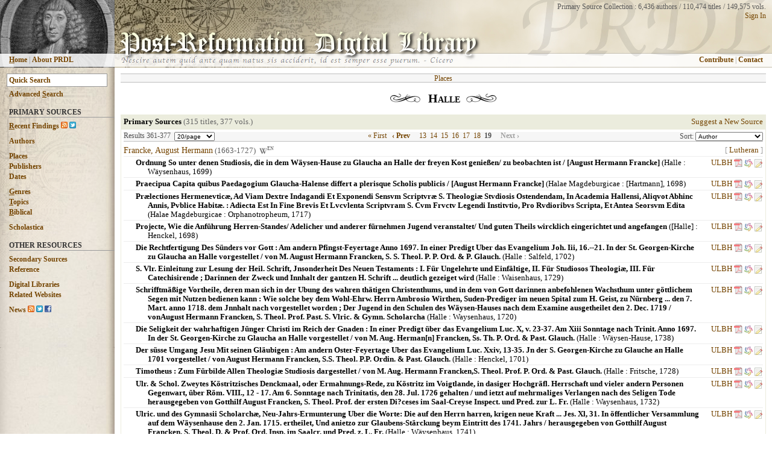

--- FILE ---
content_type: text/html; charset=UTF-8
request_url: https://prdl.org/pub_place.php?s=360&limit=20&place=Halle&sort=
body_size: 7568
content:
<!DOCTYPE html PUBLIC "-//W3C//DTD HTML 4.01//EN" "http://www.w3.org/TR/html4/strict.dtd">
<html><head>
  <link rel="stylesheet" type="text/css" href="prdl_style.css" />
  <link rel="alternate" type="application/rss+xml" href="http://www.prdl.org/rss/rss_recent_findings.php" title="PRDL Recent Findings">
  <meta http-equiv="Content-Type" content="text/html; charset=UTF-8" />
  <meta name="googlebot" content="noindex" />
  <title>PRDL | 
Places / Halle  </title>
<script type="text/javascript">

var _gaq = _gaq || [];
_gaq.push(['_setAccount', 'UA-27517808-1']);
_gaq.push(['_trackPageview']);

(function() {
    var ga = document.createElement('script'); ga.type = 'text/javascript'; ga.async = true;
    ga.src = ('https:' == document.location.protocol ? 'https://ssl' : 'http://www') + '.google-analytics.com/ga.js';
    var s = document.getElementsByTagName('script')[0]; s.parentNode.insertBefore(ga, s);
})();


function toggleCopy(showHideDiv, switchTextDiv) {
	var ele = document.getElementById(showHideDiv);
	var text = document.getElementById(switchTextDiv);
	if(ele.style.display == "block") {
    	ele.style.display = "none";
		text.innerHTML = "more &raquo;";
  	}
	else {
		ele.style.display = "block";
		text.innerHTML = "";
	}
} 

function hideDiv(d) { document.getElementById(d).style.display = "none"; }
function displayDiv(d) { document.getElementById(d).style.display = "block"; }
</script>
<script type="text/javascript" src="http://www.google.com/jsapi"></script>
<script type="text/javascript" src="js/script.js"></script>
</head><body>

<table style="text-align: left; width: 100%; height: 100%; position: relative;" border="0" cellpadding="0" cellspacing="0">
  <tr><td colspan="2">
  <table style="width: 100%;height:100%;" border="0" cellpadding="0" cellspacing="0">
  <tr>
  <td style="width: 190px; background-image: url(http://www.prdl.org/images/top_left/21.jpg);">
	  <table style="width: 190px;" border="0" cellpadding="0" cellspacing="0">
		<tr>
		<td style="height:88px;">
		<div  onmouseover="displayDiv('top_left_name')" onmouseout="hideDiv('top_left_name')" style="width:190px;height:88px;"></div>
		<div id="top_left_name" style="display:none; position: absolute; top: 0px; left: 0px;width:169px; padding: 2px 5px 2px 15px;text-align:left;font-size:10px;border-bottom: 1px solid #656565;border-right: 1px solid #656565;" class="opaque85b"><b>Claude Pajon</b> (&#8224;1685)</div>
		</td>
		</tr>
		<tr>
		<td style="height: 1px;" class="opaque15"></td>
		</tr>
		<tr>
		<td style="height:22px;" id="side_nav" class="opaque85b">
			<table style="width: 100%; margin-left:15px; vertical-align:middle;text-align: middle;" border="0" cellpadding="0" cellspacing="0"><tr>
			<td style="text-align: left; color: #8F8F8F;">
			<a href="http://www.prdl.org/index.php" accesskey="h"><b><span style="text-decoration: underline;">H</span>ome</b></a> | <a href="http://www.prdl.org/about.php"><b>About PRDL</b></a>
			</td>
			</tr>
			</table>
		</td>
		</tr>
		<tr>
		<td style="height: 1px;" class="opaque15"></td>
		</tr>
	  </table>
  </td>
  <td style="width: 100%; background-image: url(http://www.prdl.org/images/title_bg2.jpg);">
	  <table style="width: 100%;" border="0" cellpadding="0" cellspacing="0">
		<tr>
		<td style="height:88px; vertical-align: top; text-align: left;">
		  <div style="position: absolute; top: 4px; right: 10px;z-index:6;text-align:right;font-size:12px;font-family:Georgia,serif;color:#585858;">Primary Source Collection : 
		  6,436 authors / 
		  110,474 titles / 
		  149,575 vols.<br />
		  <a href="http://www.prdl.org/login/main.php">Sign In</a>		  </div>
		  <div style="position: absolute; top: 50px; left: 197px;z-index:1;"><a href="http://www.prdl.org/index.php"><img src="http://www.prdl.org/images/main_title.png" border=0></a></div>
		  <div style="position: absolute; top: -5px; right: 0px;z-index:3;"><a href="http://www.prdl.org/index.php"><img src="http://www.prdl.org/images/prdl_background.png" border=0 class="opaque08"></a></div>
		  <div style="position: absolute; top: 91px; left: 200px;z-index:2;font-family:cursive;font-size:13px;"><img src="http://www.prdl.org/images/cicero_citation_extended.png" border=0></div>
		</td>
		</tr>
		  <tr>
		<td style="height: 1px;" class="opaque15"></td>
		</tr>
		<tr>
		<td style="height:22px;" class="opaque85b">
		<table style="width: 100%; margin-right:10px; vertical-align:middle;" border="0" cellpadding="0" cellspacing="0"><tr>
		<td style="text-align: right; color: #8F8F8F;">
		  <div id="suggestions" style="z-index:1;"></div>
		  <div id="side_nav" style="position:relative;z-index:4;margin-right:15px;"><a href="http://www.prdl.org/contribute.php"><b>Contribute</b></a> | <a href="http://www.prdl.org/contact.php"><b>Contact</b></a></div>
		  </td>
		</tr>
		</table>
  </td>
  </tr>
  <tr>
		<td style="height: 1px;" class="opaque15"></td>
		</tr>
  </table>
   
</td></tr>

    <tr>
      <td style="vertical-align: top; width: 190px; background-image: url(http://www.prdl.org/images/left_nav_bg.jpg);"">
      <table style="text-align: left; width: 100%;background-repeat:no-repeat;" border="0" cellpadding="0" cellspacing="0"  background="http://www.prdl.org/images/left_nav_transparent.png" border=0>
      <tbody><tr><td id="side_nav">
      <div style="padding: 10px 0px 0px 0px;font-size:12px;font-weight:bold;"><form name="form" action="http://www.prdl.org/search.php" method="get"><input name="q" id="navbar_search" autocomplete="off" type="text" value="Quick Search" onfocus="this.value=''" onkeyup="lookup(this.value);" /></form></div>
	  <div style="padding: 5px 0px 0px 15px;font-size:12px;font-weight:bold;"><a href="http://www.prdl.org/adv_search.php" id="side_nav" accesskey="s"><b>Advanced <span style="text-decoration: underline;">S</span>earch</b></a></div>
	  
      <div style="margin: 15px 0px 0px 15px;border-bottom: 1px solid #9A9A9A;color:#333333;font-size:12px;font-weight:bold;text-transform:uppercase;">Primary Sources</div>
	  <div style="padding: 7px 0px 0px 15px;font-size:12px;font-weight:bold;"><a href="http://www.prdl.org/recent_findings.php" accesskey="r"><span style="text-decoration: underline;">R</span>ecent Findings</a> 
	  <a href="http://www.prdl.org/rss/rss_recent_findings.php" title="View RSS Feed"><img src="http://www.prdl.org/images/rss_icon.png" height=11 width=11 border=0></a>
	  <a href="http://www.twitter.com/PRDLfindings" title="Follow Recent Findings on Twitter"><img src="http://twitter-badges.s3.amazonaws.com/t_mini-a.png" height=11 width=11 border=0 alt="Follow Recent Findings on Twitter" /></a></div>
	  <div style="padding: 10px 0px 0px 15px;font-size:12px;font-weight:bold;"><a href="http://www.prdl.org/authors.php">Authors</a></div>
	  <div style="padding: 10px 0px 0px 15px;font-size:12px;font-weight:bold;"><a href="http://www.prdl.org/pub_place.php">Places</a></div>
	  <div style="padding: 2px 0px 0px 15px;font-size:12px;font-weight:bold;"><a href="http://www.prdl.org/pub_name.php">Publishers</a></div>
	  <div style="padding: 2px 0px 0px 15px;font-size:12px;font-weight:bold;"><a href="http://www.prdl.org/dates.php">Dates</a></div>
	  <div style="padding: 10px 0px 0px 15px;font-size:12px;font-weight:bold;"><a href="http://www.prdl.org/genres.php" accesskey="g"><span style="text-decoration: underline;">G</span>enres</a></div>
	  <div style="padding: 2px 0px 0px 15px;font-size:12px;font-weight:bold;"><a href="http://www.prdl.org/topics.php" accesskey="t"><span style="text-decoration: underline;">T</span>opics</a></div>
	  <div style="padding: 2px 0px 0px 15px;font-size:12px;font-weight:bold;"><a href="http://www.prdl.org/biblical.php" accesskey="b"><span style="text-decoration: underline;">B</span>iblical</a></div>
      
      <div style="padding: 10px 0px 0px 15px;font-size:12px;font-weight:bold;"><a href="http://www.prdl.org/schools.php">Scholastica</a></div>
      
      <div style="margin: 15px 0px 0px 15px;border-bottom: 1px solid #9A9A9A;color:#333333;font-size:12px;font-weight:bold;text-transform:uppercase;">Other Resources</div>
	  <div style="padding: 7px 0px 0px 15px;font-size:12px;font-weight:bold;"><a href="http://www.prdl.org/secondary.php">Secondary Sources</a></div>
	  <div style="padding: 2px 0px 0px 15px;font-size:12px;font-weight:bold;"><a href="http://www.prdl.org/reference.php">Reference</a></div>
	  <div style="padding: 10px 0px 0px 15px;font-size:12px;font-weight:bold;"><a href="http://www.prdl.org/digital_libraries.php">Digital Libraries</a></div>
	  <div style="padding: 2px 0px 0px 15px;font-size:12px;font-weight:bold;"><a href="http://www.prdl.org/related_websites.php">Related Websites</a></div>
	  <div style="padding: 10px 0px 0px 15px;font-size:12px;font-weight:bold;white-space:nowrap;"><a href="http://www.prdl.org/news.php">News</a> <a href="http://www.prdl.org/rss/rss_news.php" title="View RSS Feed"><img src="http://www.prdl.org/images/rss_icon.png" height=11 width=11 border=0></a>
	  <a href="http://www.twitter.com/PostRefDL" title="Follow PRDL News on Twitter"><img src="http://twitter-badges.s3.amazonaws.com/t_mini-a.png" height=11 width=11 border=0 alt="Follow PostRefDL on Twitter"/></a>
	  <a href="http://www.facebook.com/prdl.org" title="Follow PRDL on Facebook"><img src="http://www.prdl.org/images/facebook.png" height=11 width=11 border=0></a></div>
	  <div style="padding: 10px 5px 0px 15px;">
	  <iframe src="//www.facebook.com/plugins/like.php?href=http%3A%2F%2Fwww.facebook.com%2Fprdl.org&amp;send=false&amp;layout=button_count&amp;width=80&amp;show_faces=true&amp;action=like&amp;colorscheme=light&amp;font=arial&amp;height=21" scrolling="no" frameborder="0" style="border:none; overflow:hidden; width:160px; height:20px;" allowTransparency="true"></iframe>
	  </div>

</p>
</div>
<br><br><br>
</td></tr></tbody></table>
</td>
      
      <td style="vertical-align: top;">
      <table style="text-align: left; width: 100%;" border="0" cellpadding="10" cellspacing="0">
      <tbody><tr><td>

<div id="topnavbar">
	<div class="left">
		&nbsp;</div>	
		
	<div class="right">&nbsp;
		</div>
	
	<div class="center">
	<a href="pub_place.php">Places</a>	</div>
</div>


<div style="text-align:center;padding-left:20px;padding-right:20px;padding-top:5px;padding-bottom:5px;">
<img src=images/widget1l.gif style="padding-right:10px;">
<span id="header_text"><strong>Halle</strong></span><img src=images/widget1r.gif style="padding-left:10px;">
</div>



<div style="padding-top:10px;"></div>

<table border=0 cellpadding=4 cellspacing=1 width=100% class="table_bg"><tr valign="top" class="table_bg"><td width=30% style="vertical-align:middle;"><strong>Primary Sources</strong> <span style="color:#656565;">(315 titles, 377 vols.)</span> </td><td style="vertical-align:middle;white-space:nowrap;text-align:right;"><a href="http://www.prdl.org/user_add.php">Suggest a New Source</a></td></tr><tr valign="top" style="background-color:#FFFFFF;"><td colspan=2><table id="display_table" cellspacing=0><tr><td colspan=4 style="text-align:center;vertical-align: top; padding: 0px 0px 0px 0px; color:#505050; font-size:.9em; background-color:#F6F6F6; border-bottom: 1px solid #BEBEBE;"><div style="width:250px;float:left;text-align:left;white-space:nowrap;"><div style="float:left;"></div><div style="float:left;">Results 361-377
</div><div><form id="resultLimitForm" action="/pub_place.php" method="get" style="margin: 0px; padding: 0px;"><input name="place" value="Halle" type="hidden"><input name="s" value="0" type="hidden"><label for="sort">&nbsp;&nbsp;</label><select name="limit" id="limit" style="font-size:10px;" onchange="this.form.submit();"><option value="10">10/page</option><option value="20" selected>20/page</option><option value="50">50/page</option><option value="100">100/page</option><option value="500">500/page</option></select></form></div></div><div style="width:250px;float:right;text-align:right;"><div><form id="sortForm" action="/pub_place.php?place=Halle" method="get" style="margin: 0px; padding: 0px;"><input name="place" value="Halle" type="hidden"><label for="sort">Sort:&nbsp;</label><select name="sort" id="sort" style="font-size:10px;" onchange="this.form.submit();"><option value="author" selected>Author</option><option value="title">Title</option><option value="date_asc">Pub. Date (Oldest)</option><option value="date_desc">Pub. Date (Newest)</option><option value="language">Language</option><option value="recent">Recently Added</option></select></form></div></div><div style="text-align:center;white-space:nowrap;"><span style="color:#A0A0A0;"><a href="/pub_place.php?s=0&amp;limit=20&amp;place=Halle&amp;sort=">&laquo; First</a></span>&nbsp;&nbsp;&nbsp;<a href="/pub_place.php?s=340&amp;limit=20&amp;place=Halle&amp;sort="><strong>&lsaquo; Prev</strong></a>&nbsp;&nbsp;&nbsp;&nbsp;&nbsp;<a href="/pub_place.php?s=240&amp;limit=20&amp;place=Halle&amp;sort=">13</a>&nbsp;&nbsp;<a href="/pub_place.php?s=260&amp;limit=20&amp;place=Halle&amp;sort=">14</a>&nbsp;&nbsp;<a href="/pub_place.php?s=280&amp;limit=20&amp;place=Halle&amp;sort=">15</a>&nbsp;&nbsp;<a href="/pub_place.php?s=300&amp;limit=20&amp;place=Halle&amp;sort=">16</a>&nbsp;&nbsp;<a href="/pub_place.php?s=320&amp;limit=20&amp;place=Halle&amp;sort=">17</a>&nbsp;&nbsp;<a href="/pub_place.php?s=340&amp;limit=20&amp;place=Halle&amp;sort=">18</a>&nbsp;&nbsp;<strong>19</strong>&nbsp;&nbsp;&nbsp;&nbsp;&nbsp;<span style="color:#A0A0A0"><strong>Next &rsaquo;</strong></span></div></td></tr><tr valign="top" bgcolor="#FFFFFF"><td colspan=4 style="padding-top: 7px;"><a href="author_view.php?a_id=555" style="white-space: nowrap; font-size: 14px;">Francke, August Hermann</a><span style="color:#5E5E5E"> (1663-1727)&nbsp;&nbsp;<a href="http://en.wikipedia.org/wiki/August_Hermann_Francke" target="_blank" class="opacity_hover" style="text-decoration:none;color:#5E5E5E;"><img src="images/wikipedia_icon.png" class="textbottom" width="13" height="13" border="0"><span style="font-size:8px;vertical-align:super;text-transform:uppercase;">en</span></a></span><div style="color:#A0A0A0;text-align:right;float:right;">[ <a href="authors.php?a_in=ALL&era=Early%20Modern&tradition=Lutheran">Lutheran</a> ]</div></td></tr><tr bgcolor="#FFFFFF" onMouseOver="this.bgColor='#E6E6D6';" onMouseOut="this.bgColor='#FFFFFF';"><td style="padding-left: 20px; padding-right:20px;"><div style="padding-left: 20px; text-indent: -20px;"><strong>Ordnung So unter denen Studiosis, die in dem Wäysen-Hause zu Glaucha an Halle der freyen Kost genießen/ zu beobachten ist / [August Hermann Francke]</strong> (<a href="pub_place.php?place=Halle" class="blacklink">Halle</a> : Wäysenhaus, <a href="dates.php?range=1&begin=1699" class="blacklink" rel="nofollow">1699</a>) </div></td><td style="white-space: nowrap; vertical-align: top;width:25px;"><a href ="http://digitale.bibliothek.uni-halle.de/content/titleinfo/470073" title="Universit&auml;ts- und Landesbibliothek Halle" target="_blank">ULBH</a>&nbsp;</td><td style="vertical-align: top;width:16px;"><a href ="http://digitale.bibliothek.uni-halle.de/content/titleinfo/470073" title="Download PDF" target="_blank" class="opacity_hover"><img src="images/pdficon_small.gif" class="texttop" height=14 width=14 border=0></a></td><td style="white-space: nowrap; vertical-align: top;width:16px;"><span style="white-space: nowrap;"><a href="http://www.worldcat.org/search?q=ti%3AOrdnung So unter denen Studiosis, die in&fq=yr%3A1699..1699+%3E&qt=advanced&dblist=638" title="Search title in World Cat" target="_blank" class="opacity_hover"><img src="images/worldcat.gif" class="texttop" height=16 width=16 border=0></a><a href="user_edit.php?a_id=&bk_id=6524" title="Suggest Changes to this Volume" class="opacity_hover" rel="nofollow"><img src="images/edit.png" class="texttop" height=16 width=16 border=0></a></td></tr>
<tr bgcolor="#FFFFFF" onMouseOver="this.bgColor='#E6E6D6';" onMouseOut="this.bgColor='#FFFFFF';"><td style="padding-left: 20px; padding-right:20px;"><div style="padding-left: 20px; text-indent: -20px;"><strong>Praecipua Capita quibus Paedagogium Glaucha-Halense differt a plerisque Scholis publicis / [August Hermann Francke]</strong> (<a href="pub_place.php?place=Halae Magdeburgicae" class="blacklink">Halae Magdeburgicae</a> : [Hartmann], <a href="dates.php?range=1&begin=1698" class="blacklink" rel="nofollow">1698</a>) </div></td><td style="white-space: nowrap; vertical-align: top;width:25px;"><a href ="http://digitale.bibliothek.uni-halle.de/content/titleinfo/470079" title="Universit&auml;ts- und Landesbibliothek Halle" target="_blank">ULBH</a>&nbsp;</td><td style="vertical-align: top;width:16px;"><a href ="http://digitale.bibliothek.uni-halle.de/content/titleinfo/470079" title="Download PDF" target="_blank" class="opacity_hover"><img src="images/pdficon_small.gif" class="texttop" height=14 width=14 border=0></a></td><td style="white-space: nowrap; vertical-align: top;width:16px;"><span style="white-space: nowrap;"><a href="http://www.worldcat.org/search?q=ti%3APraecipua Capita quibus Paedagogium Glaucha-Halense differt a&fq=yr%3A1698..1698+%3E&qt=advanced&dblist=638" title="Search title in World Cat" target="_blank" class="opacity_hover"><img src="images/worldcat.gif" class="texttop" height=16 width=16 border=0></a><a href="user_edit.php?a_id=&bk_id=6531" title="Suggest Changes to this Volume" class="opacity_hover" rel="nofollow"><img src="images/edit.png" class="texttop" height=16 width=16 border=0></a></td></tr>
<tr bgcolor="#FFFFFF" onMouseOver="this.bgColor='#E6E6D6';" onMouseOut="this.bgColor='#FFFFFF';"><td style="padding-left: 20px; padding-right:20px;"><div style="padding-left: 20px; text-indent: -20px;"><strong>Prælectiones Hermenevticæ, Ad Viam Dextre Indagandi Et Exponendi Sensvm Scriptvræ S. Theologiæ Stvdiosis Ostendendam, In Academia Hallensi, Aliqvot Abhinc Annis, Pvblice Habitæ. : Adiecta Est In Fine Brevis Et Lvcvlenta Scriptvram S. Cvm Frvctv Legendi Institvtio, Pro Rvdioribvs Scripta, Et Antea Seorsvm Edita</strong> (<a href="pub_place.php?place=Halae Magdeburgicae" class="blacklink">Halae Magdeburgicae</a> : Orphanotropheum, <a href="dates.php?range=1&begin=1717" class="blacklink" rel="nofollow">1717</a>) </div></td><td style="white-space: nowrap; vertical-align: top;width:25px;"><a href ="http://digitale.bibliothek.uni-halle.de/content/titleinfo/1654512" title="Universit&auml;ts- und Landesbibliothek Halle" target="_blank">ULBH</a>&nbsp;</td><td style="vertical-align: top;width:16px;"><a href ="http://digitale.bibliothek.uni-halle.de/content/titleinfo/1654512" title="Download PDF" target="_blank" class="opacity_hover"><img src="images/pdficon_small.gif" class="texttop" height=14 width=14 border=0></a></td><td style="white-space: nowrap; vertical-align: top;width:16px;"><span style="white-space: nowrap;"><a href="http://www.worldcat.org/search?q=ti%3APrælectiones Hermenevticæ, Ad Viam Dextre Indagandi Et&fq=yr%3A1717..1717+%3E&qt=advanced&dblist=638" title="Search title in World Cat" target="_blank" class="opacity_hover"><img src="images/worldcat.gif" class="texttop" height=16 width=16 border=0></a><a href="user_edit.php?a_id=&bk_id=26791" title="Suggest Changes to this Volume" class="opacity_hover" rel="nofollow"><img src="images/edit.png" class="texttop" height=16 width=16 border=0></a></td></tr>
<tr bgcolor="#FFFFFF" onMouseOver="this.bgColor='#E6E6D6';" onMouseOut="this.bgColor='#FFFFFF';"><td style="padding-left: 20px; padding-right:20px;"><div style="padding-left: 20px; text-indent: -20px;"><strong>Projecte, Wie die Anführung Herren-Standes/ Adelicher und anderer fürnehmen Jugend veranstaltet/ Und guten Theils wircklich eingerichtet und angefangen</strong> (<a href="pub_place.php?place=[Halle]" class="blacklink">[Halle]</a> : Henckel, <a href="dates.php?range=1&begin=1698" class="blacklink" rel="nofollow">1698</a>) </div></td><td style="white-space: nowrap; vertical-align: top;width:25px;"><a href ="http://digitale.bibliothek.uni-halle.de/content/titleinfo/470074" title="Universit&auml;ts- und Landesbibliothek Halle" target="_blank">ULBH</a>&nbsp;</td><td style="vertical-align: top;width:16px;"><a href ="http://digitale.bibliothek.uni-halle.de/content/titleinfo/470074" title="Download PDF" target="_blank" class="opacity_hover"><img src="images/pdficon_small.gif" class="texttop" height=14 width=14 border=0></a></td><td style="white-space: nowrap; vertical-align: top;width:16px;"><span style="white-space: nowrap;"><a href="http://www.worldcat.org/search?q=ti%3AProjecte, Wie die Anführung Herren-Standes/ Adelicher und&fq=yr%3A1698..1698+%3E&qt=advanced&dblist=638" title="Search title in World Cat" target="_blank" class="opacity_hover"><img src="images/worldcat.gif" class="texttop" height=16 width=16 border=0></a><a href="user_edit.php?a_id=&bk_id=6528" title="Suggest Changes to this Volume" class="opacity_hover" rel="nofollow"><img src="images/edit.png" class="texttop" height=16 width=16 border=0></a></td></tr>
<tr bgcolor="#FFFFFF" onMouseOver="this.bgColor='#E6E6D6';" onMouseOut="this.bgColor='#FFFFFF';"><td style="padding-left: 20px; padding-right:20px;"><div style="padding-left: 20px; text-indent: -20px;"><strong>Die Rechtfertigung Des Sünders vor Gott : Am andern Pfingst-Feyertage Anno 1697. In einer Predigt Uber das Evangelium Joh. Iii, 16.--21. In der St. Georgen-Kirche zu Glaucha an Halle vorgestellet / von M. August Hermann Francken, S. S. Theol. P. P. Ord. & P. Glauch.</strong> (<a href="pub_place.php?place=Halle" class="blacklink">Halle</a> : Salfeld, <a href="dates.php?range=1&begin=1702" class="blacklink" rel="nofollow">1702</a>) </div></td><td style="white-space: nowrap; vertical-align: top;width:25px;"><a href ="http://digitale.bibliothek.uni-halle.de/content/titleinfo/2742158" title="Universit&auml;ts- und Landesbibliothek Halle" target="_blank">ULBH</a>&nbsp;</td><td style="vertical-align: top;width:16px;"><a href ="http://digitale.bibliothek.uni-halle.de/content/titleinfo/2742158" title="Download PDF" target="_blank" class="opacity_hover"><img src="images/pdficon_small.gif" class="texttop" height=14 width=14 border=0></a></td><td style="white-space: nowrap; vertical-align: top;width:16px;"><span style="white-space: nowrap;"><a href="http://www.worldcat.org/search?q=ti%3ADie Rechtfertigung Des Sünders vor Gott :&fq=yr%3A1702..1702+%3E&qt=advanced&dblist=638" title="Search title in World Cat" target="_blank" class="opacity_hover"><img src="images/worldcat.gif" class="texttop" height=16 width=16 border=0></a><a href="user_edit.php?a_id=&bk_id=26803" title="Suggest Changes to this Volume" class="opacity_hover" rel="nofollow"><img src="images/edit.png" class="texttop" height=16 width=16 border=0></a></td></tr>
<tr bgcolor="#FFFFFF" onMouseOver="this.bgColor='#E6E6D6';" onMouseOut="this.bgColor='#FFFFFF';"><td style="padding-left: 20px; padding-right:20px;"><div style="padding-left: 20px; text-indent: -20px;"><strong>S. Vlr. Einleitung zur Lesung der Heil. Schrift, Jnsonderheit Des Neuen Testaments : I. Für Ungelehrte und Einfältige, II. Für Studiosos Theologiæ, III. Für Catechisirende ; Darinnen der Zweck und Innhalt der gantzen H. Schrift ... deutlich gezeiget wird</strong> (<a href="pub_place.php?place=Halle" class="blacklink">Halle</a> : Waisenhaus, <a href="dates.php?range=1&begin=1729" class="blacklink" rel="nofollow">1729</a>) </div></td><td style="white-space: nowrap; vertical-align: top;width:25px;"><a href ="http://digitale.bibliothek.uni-halle.de/content/titleinfo/1654420" title="Universit&auml;ts- und Landesbibliothek Halle" target="_blank">ULBH</a>&nbsp;</td><td style="vertical-align: top;width:16px;"><a href ="http://digitale.bibliothek.uni-halle.de/content/titleinfo/1654420" title="Download PDF" target="_blank" class="opacity_hover"><img src="images/pdficon_small.gif" class="texttop" height=14 width=14 border=0></a></td><td style="white-space: nowrap; vertical-align: top;width:16px;"><span style="white-space: nowrap;"><a href="http://www.worldcat.org/search?q=ti%3AS. Vlr. Einleitung zur Lesung der Heil.&fq=yr%3A1729..1729+%3E&qt=advanced&dblist=638" title="Search title in World Cat" target="_blank" class="opacity_hover"><img src="images/worldcat.gif" class="texttop" height=16 width=16 border=0></a><a href="user_edit.php?a_id=&bk_id=26789" title="Suggest Changes to this Volume" class="opacity_hover" rel="nofollow"><img src="images/edit.png" class="texttop" height=16 width=16 border=0></a></td></tr>
<tr bgcolor="#FFFFFF" onMouseOver="this.bgColor='#E6E6D6';" onMouseOut="this.bgColor='#FFFFFF';"><td style="padding-left: 20px; padding-right:20px;"><div style="padding-left: 20px; text-indent: -20px;"><strong>Schrifftmäßige Vortheile, deren man sich in der Ubung des wahren thätigen Christenthums, und in dem von Gott darinnen anbefohlenen Wachsthum unter göttlichem Segen mit Nutzen bedienen kann : Wie solche bey dem Wohl-Ehrw. Herrn Ambrosio Wirthen, Suden-Prediger im neuen Spital zum H. Geist, zu Nürnberg ... den 7. Mart. anno 1718. dem Jnnhalt nach vorgestellet worden ; Der Jugend in den Schulen des Wäysen-Hauses nach dem Examine ausgetheilet den 2. Dec. 1719 / vonAugust Hermann Francken, S. Theol. Prof. Past. S. Vlric. & Gymn. Scholarcha</strong> (<a href="pub_place.php?place=Halle" class="blacklink">Halle</a> : Waysenhaus, <a href="dates.php?range=1&begin=1720" class="blacklink" rel="nofollow">1720</a>) </div></td><td style="white-space: nowrap; vertical-align: top;width:25px;"><a href ="http://digitale.bibliothek.uni-halle.de/content/titleinfo/2035379" title="Universit&auml;ts- und Landesbibliothek Halle" target="_blank">ULBH</a>&nbsp;</td><td style="vertical-align: top;width:16px;"><a href ="http://digitale.bibliothek.uni-halle.de/content/titleinfo/2035379" title="Download PDF" target="_blank" class="opacity_hover"><img src="images/pdficon_small.gif" class="texttop" height=14 width=14 border=0></a></td><td style="white-space: nowrap; vertical-align: top;width:16px;"><span style="white-space: nowrap;"><a href="http://www.worldcat.org/search?q=ti%3ASchrifftmäßige Vortheile, deren man sich in der&fq=yr%3A1720..1720+%3E&qt=advanced&dblist=638" title="Search title in World Cat" target="_blank" class="opacity_hover"><img src="images/worldcat.gif" class="texttop" height=16 width=16 border=0></a><a href="user_edit.php?a_id=&bk_id=6486" title="Suggest Changes to this Volume" class="opacity_hover" rel="nofollow"><img src="images/edit.png" class="texttop" height=16 width=16 border=0></a></td></tr>
<tr bgcolor="#FFFFFF" onMouseOver="this.bgColor='#E6E6D6';" onMouseOut="this.bgColor='#FFFFFF';"><td style="padding-left: 20px; padding-right:20px;"><div style="padding-left: 20px; text-indent: -20px;"><strong>Die Seligkeit der wahrhaftigen Jünger Christi im Reich der Gnaden : In einer Predigt über das Evangelium Luc. X, v. 23-37. Am Xiii Sonntage nach Trinit. Anno 1697. In der St. Georgen-Kirche zu Glaucha an Halle vorgestellet / von M. Aug. Herman[n] Francken, Ss. Th. P. Ord. & Past. Glauch.</strong> (<a href="pub_place.php?place=Halle" class="blacklink">Halle</a> : Wäysen-Hause, <a href="dates.php?range=1&begin=1738" class="blacklink" rel="nofollow">1738</a>) </div></td><td style="white-space: nowrap; vertical-align: top;width:25px;"><a href ="http://digitale.bibliothek.uni-halle.de/content/titleinfo/1177133" title="Universit&auml;ts- und Landesbibliothek Halle" target="_blank">ULBH</a>&nbsp;</td><td style="vertical-align: top;width:16px;"><a href ="http://digitale.bibliothek.uni-halle.de/content/titleinfo/1177133" title="Download PDF" target="_blank" class="opacity_hover"><img src="images/pdficon_small.gif" class="texttop" height=14 width=14 border=0></a></td><td style="white-space: nowrap; vertical-align: top;width:16px;"><span style="white-space: nowrap;"><a href="http://www.worldcat.org/search?q=ti%3ADie Seligkeit der wahrhaftigen Jünger Christi im&fq=yr%3A1738..1738+%3E&qt=advanced&dblist=638" title="Search title in World Cat" target="_blank" class="opacity_hover"><img src="images/worldcat.gif" class="texttop" height=16 width=16 border=0></a><a href="user_edit.php?a_id=&bk_id=6478" title="Suggest Changes to this Volume" class="opacity_hover" rel="nofollow"><img src="images/edit.png" class="texttop" height=16 width=16 border=0></a></td></tr>
<tr bgcolor="#FFFFFF" onMouseOver="this.bgColor='#E6E6D6';" onMouseOut="this.bgColor='#FFFFFF';"><td style="padding-left: 20px; padding-right:20px;"><div style="padding-left: 20px; text-indent: -20px;"><strong>Der süsse Umgang Jesu Mit seinen Gläubigen : Am andern Oster-Feyertage Uber das Evangelium Luc. Xxiv, 13-35. Jn der S. Georgen-Kirche zu Glauche an Halle 1701 vorgestellet / von August Hermann Francken, S.S. Theol. P.P. Ordin. & Past. Glauch.</strong> (<a href="pub_place.php?place=Halle" class="blacklink">Halle</a> : Henckel, <a href="dates.php?range=1&begin=1701" class="blacklink" rel="nofollow">1701</a>) </div></td><td style="white-space: nowrap; vertical-align: top;width:25px;"><a href ="http://digitale.bibliothek.uni-halle.de/content/titleinfo/2626541" title="Universit&auml;ts- und Landesbibliothek Halle" target="_blank">ULBH</a>&nbsp;</td><td style="vertical-align: top;width:16px;"><a href ="http://digitale.bibliothek.uni-halle.de/content/titleinfo/2626541" title="Download PDF" target="_blank" class="opacity_hover"><img src="images/pdficon_small.gif" class="texttop" height=14 width=14 border=0></a></td><td style="white-space: nowrap; vertical-align: top;width:16px;"><span style="white-space: nowrap;"><a href="http://www.worldcat.org/search?q=ti%3ADer süsse Umgang Jesu Mit seinen Gläubigen&fq=yr%3A1701..1701+%3E&qt=advanced&dblist=638" title="Search title in World Cat" target="_blank" class="opacity_hover"><img src="images/worldcat.gif" class="texttop" height=16 width=16 border=0></a><a href="user_edit.php?a_id=&bk_id=26797" title="Suggest Changes to this Volume" class="opacity_hover" rel="nofollow"><img src="images/edit.png" class="texttop" height=16 width=16 border=0></a></td></tr>
<tr bgcolor="#FFFFFF" onMouseOver="this.bgColor='#E6E6D6';" onMouseOut="this.bgColor='#FFFFFF';"><td style="padding-left: 20px; padding-right:20px;"><div style="padding-left: 20px; text-indent: -20px;"><strong>Timotheus : Zum Fürbilde Allen Theologiæ Studiosis dargestellet / von M. Aug. Hermann Francken,S. Theol. Prof. P. Ord. & Past. Glauch.</strong> (<a href="pub_place.php?place=Halle" class="blacklink">Halle</a> : Fritsche, <a href="dates.php?range=1&begin=1728" class="blacklink" rel="nofollow">1728</a>) </div></td><td style="white-space: nowrap; vertical-align: top;width:25px;"><a href ="http://digitale.bibliothek.uni-halle.de/content/titleinfo/2914987" title="Universit&auml;ts- und Landesbibliothek Halle" target="_blank">ULBH</a>&nbsp;</td><td style="vertical-align: top;width:16px;"><a href ="http://digitale.bibliothek.uni-halle.de/content/titleinfo/2914987" title="Download PDF" target="_blank" class="opacity_hover"><img src="images/pdficon_small.gif" class="texttop" height=14 width=14 border=0></a></td><td style="white-space: nowrap; vertical-align: top;width:16px;"><span style="white-space: nowrap;"><a href="http://www.worldcat.org/search?q=ti%3ATimotheus : Zum Fürbilde Allen Theologiæ Studiosis&fq=yr%3A1728..1728+%3E&qt=advanced&dblist=638" title="Search title in World Cat" target="_blank" class="opacity_hover"><img src="images/worldcat.gif" class="texttop" height=16 width=16 border=0></a><a href="user_edit.php?a_id=&bk_id=26815" title="Suggest Changes to this Volume" class="opacity_hover" rel="nofollow"><img src="images/edit.png" class="texttop" height=16 width=16 border=0></a></td></tr>
<tr bgcolor="#FFFFFF" onMouseOver="this.bgColor='#E6E6D6';" onMouseOut="this.bgColor='#FFFFFF';"><td style="padding-left: 20px; padding-right:20px;"><div style="padding-left: 20px; text-indent: -20px;"><strong>Ulr. & Schol. Zweytes Köstritzisches Denckmaal, oder Ermahnungs-Rede, zu Köstritz im Voigtlande, in dasiger Hochgräfl. Herrschaft und vieler andern Personen Gegenwart, über Röm. VIII., 12 - 17. Am 6. Sonntage nach Trinitatis, den 28. Jul. 1726 gehalten / und ietzt auf mehrmaliges Verlangen nach des Seligen Tode herausgegeben von Gotthilf August Francken, S. Theol. Prof. der ersten Di?ceses im Saal-Creyse Inspect. und Pred. zur L. Fr.</strong> (<a href="pub_place.php?place=Halle" class="blacklink">Halle</a> : Waysenhaus, <a href="dates.php?range=1&begin=1732" class="blacklink" rel="nofollow">1732</a>) </div></td><td style="white-space: nowrap; vertical-align: top;width:25px;"><a href ="http://digitale.bibliothek.uni-halle.de/content/titleinfo/1177213" title="Universit&auml;ts- und Landesbibliothek Halle" target="_blank">ULBH</a>&nbsp;</td><td style="vertical-align: top;width:16px;"><a href ="http://digitale.bibliothek.uni-halle.de/content/titleinfo/1177213" title="Download PDF" target="_blank" class="opacity_hover"><img src="images/pdficon_small.gif" class="texttop" height=14 width=14 border=0></a></td><td style="white-space: nowrap; vertical-align: top;width:16px;"><span style="white-space: nowrap;"><a href="http://www.worldcat.org/search?q=ti%3AUlr. & Schol. Zweytes Köstritzisches Denckmaal, oder&fq=yr%3A1732..1732+%3E&qt=advanced&dblist=638" title="Search title in World Cat" target="_blank" class="opacity_hover"><img src="images/worldcat.gif" class="texttop" height=16 width=16 border=0></a><a href="user_edit.php?a_id=&bk_id=6497" title="Suggest Changes to this Volume" class="opacity_hover" rel="nofollow"><img src="images/edit.png" class="texttop" height=16 width=16 border=0></a></td></tr>
<tr bgcolor="#FFFFFF" onMouseOver="this.bgColor='#E6E6D6';" onMouseOut="this.bgColor='#FFFFFF';"><td style="padding-left: 20px; padding-right:20px;"><div style="padding-left: 20px; text-indent: -20px;"><strong>Ulric. und des Gymnasii Scholarchæ, Neu-Jahrs-Ermunterung Uber die Worte: Die auf den Herrn harren, krigen neue Kraft ... Jes. Xl, 31. In öffentlicher Versammlung auf dem Wäysenhause den 2. Jan. 1715. ertheilet, Und anietzo zur Glaubens-Stärckung beym Eintritt des 1741. Jahrs / herausgegeben von Gotthilf August Francken, S. Theol. D. & Prof. Ord. Insp. im Saalcr. und Pred. z. L. Fr.</strong> (<a href="pub_place.php?place=Halle" class="blacklink">Halle</a> : Wäysenhaus, <a href="dates.php?range=1&begin=1741" class="blacklink" rel="nofollow">1741</a>) </div></td><td style="white-space: nowrap; vertical-align: top;width:25px;"><a href ="http://digitale.bibliothek.uni-halle.de/content/titleinfo/1495681" title="Universit&auml;ts- und Landesbibliothek Halle" target="_blank">ULBH</a>&nbsp;</td><td style="vertical-align: top;width:16px;"><a href ="http://digitale.bibliothek.uni-halle.de/content/titleinfo/1495681" title="Download PDF" target="_blank" class="opacity_hover"><img src="images/pdficon_small.gif" class="texttop" height=14 width=14 border=0></a></td><td style="white-space: nowrap; vertical-align: top;width:16px;"><span style="white-space: nowrap;"><a href="http://www.worldcat.org/search?q=ti%3AUlric. und des Gymnasii Scholarchæ, Neu-Jahrs-Ermunterung Uber&fq=yr%3A1741..1741+%3E&qt=advanced&dblist=638" title="Search title in World Cat" target="_blank" class="opacity_hover"><img src="images/worldcat.gif" class="texttop" height=16 width=16 border=0></a><a href="user_edit.php?a_id=&bk_id=6496" title="Suggest Changes to this Volume" class="opacity_hover" rel="nofollow"><img src="images/edit.png" class="texttop" height=16 width=16 border=0></a></td></tr>
<tr bgcolor="#FFFFFF" onMouseOver="this.bgColor='#E6E6D6';" onMouseOut="this.bgColor='#FFFFFF';"><td style="padding-left: 20px; padding-right:20px;"><div style="padding-left: 20px; text-indent: -20px;"><strong>Die unbetrügliche Hoffnung der Seeligkeit Aus I. Petr. I, 3. 4. nach Beerdigung Der ... Frauen Marien Catharinen Strykin/ gebohrnen Alexandrin/ Des ... Herrn Johann Samuel Stryks ... Frauen Ehe-Liebsten/ in einer Gedächtnüß-Predigt ... am 28. Novembr. 1700. vorgestellet / von August Hermann Francken/ S. Theol. Prof. Ord. & Past.</strong> (<a href="pub_place.php?place=Halle" class="blacklink">Halle</a> : Henckel, <a href="dates.php?range=1&begin=1700" class="blacklink" rel="nofollow">1700</a>) </div></td><td style="white-space: nowrap; vertical-align: top;width:25px;"><a href ="http://digitale.bibliothek.uni-halle.de/content/titleinfo/857485" title="Universit&auml;ts- und Landesbibliothek Halle" target="_blank">ULBH</a>&nbsp;</td><td style="vertical-align: top;width:16px;"><a href ="http://digitale.bibliothek.uni-halle.de/content/titleinfo/857485" title="Download PDF" target="_blank" class="opacity_hover"><img src="images/pdficon_small.gif" class="texttop" height=14 width=14 border=0></a></td><td style="white-space: nowrap; vertical-align: top;width:16px;"><span style="white-space: nowrap;"><a href="http://www.worldcat.org/search?q=ti%3ADie unbetrügliche Hoffnung der Seeligkeit Aus I.&fq=yr%3A1700..1700+%3E&qt=advanced&dblist=638" title="Search title in World Cat" target="_blank" class="opacity_hover"><img src="images/worldcat.gif" class="texttop" height=16 width=16 border=0></a><a href="user_edit.php?a_id=&bk_id=6509" title="Suggest Changes to this Volume" class="opacity_hover" rel="nofollow"><img src="images/edit.png" class="texttop" height=16 width=16 border=0></a></td></tr>
<tr bgcolor="#FFFFFF" onMouseOver="this.bgColor='#E6E6D6';" onMouseOut="this.bgColor='#FFFFFF';"><td style="padding-left: 20px; padding-right:20px;"><div style="padding-left: 20px; text-indent: -20px;"><strong>Die Unseligkeit Derer, Die vergebens zu dem Abendmahl Gottes geladen sind : Aus dem Evangelischen Text Luc. Xiv, 16-24. Am II. Sonntag nach Trinit. 1715. ... vorgestellet / von August Hermann Francken, S. Th. Prof. & Past. zu S. Ulrich, und des Gymnasii Scholarcha. Der Jugend ... nach gehaltenem Examine ausgetheilet d. 8. Jul. 1719.</strong> (<a href="pub_place.php?place=Halle" class="blacklink">Halle</a> : Wäysenhaus, <a href="dates.php?range=1&begin=1719" class="blacklink" rel="nofollow">1719</a>) </div></td><td style="white-space: nowrap; vertical-align: top;width:25px;"><a href ="http://digitale.bibliothek.uni-halle.de/content/titleinfo/3033524" title="Universit&auml;ts- und Landesbibliothek Halle" target="_blank">ULBH</a>&nbsp;</td><td style="vertical-align: top;width:16px;"><a href ="http://digitale.bibliothek.uni-halle.de/content/titleinfo/3033524" title="Download PDF" target="_blank" class="opacity_hover"><img src="images/pdficon_small.gif" class="texttop" height=14 width=14 border=0></a></td><td style="white-space: nowrap; vertical-align: top;width:16px;"><span style="white-space: nowrap;"><a href="http://www.worldcat.org/search?q=ti%3ADie Unseligkeit Derer, Die vergebens zu dem&fq=yr%3A1719..1719+%3E&qt=advanced&dblist=638" title="Search title in World Cat" target="_blank" class="opacity_hover"><img src="images/worldcat.gif" class="texttop" height=16 width=16 border=0></a><a href="user_edit.php?a_id=&bk_id=26804" title="Suggest Changes to this Volume" class="opacity_hover" rel="nofollow"><img src="images/edit.png" class="texttop" height=16 width=16 border=0></a></td></tr>
<tr bgcolor="#FFFFFF" onMouseOver="this.bgColor='#E6E6D6';" onMouseOut="this.bgColor='#FFFFFF';"><td style="padding-left: 20px; padding-right:20px;"><div style="padding-left: 20px; text-indent: -20px;"><strong>Die Ursachen der gehofften Seligkeit einiger und der besorgten Verdammniß vieler, Die sich äusserlich zur Christlichen Gemeine halten : Am andern Pfingst-Feyertage 1718. nach Anleitung des Evangel. Textes Joh. Iii, 16-21. ... vorgestellet / von August Hermann Francken, S. Th. Prof. & Past. zu S. Ulrich, und des Gymnasii Scholarcha</strong> (<a href="pub_place.php?place=Halle" class="blacklink">Halle</a> : Wäysenhaus, <a href="dates.php?range=1&begin=1718" class="blacklink" rel="nofollow">1718</a>) </div></td><td style="white-space: nowrap; vertical-align: top;width:25px;"><a href ="http://digitale.bibliothek.uni-halle.de/content/titleinfo/3033557" title="Universit&auml;ts- und Landesbibliothek Halle" target="_blank">ULBH</a>&nbsp;</td><td style="vertical-align: top;width:16px;"><a href ="http://digitale.bibliothek.uni-halle.de/content/titleinfo/3033557" title="Download PDF" target="_blank" class="opacity_hover"><img src="images/pdficon_small.gif" class="texttop" height=14 width=14 border=0></a></td><td style="white-space: nowrap; vertical-align: top;width:16px;"><span style="white-space: nowrap;"><a href="http://www.worldcat.org/search?q=ti%3ADie Ursachen der gehofften Seligkeit einiger und&fq=yr%3A1718..1718+%3E&qt=advanced&dblist=638" title="Search title in World Cat" target="_blank" class="opacity_hover"><img src="images/worldcat.gif" class="texttop" height=16 width=16 border=0></a><a href="user_edit.php?a_id=&bk_id=26805" title="Suggest Changes to this Volume" class="opacity_hover" rel="nofollow"><img src="images/edit.png" class="texttop" height=16 width=16 border=0></a></td></tr>
<tr bgcolor="#FFFFFF" onMouseOver="this.bgColor='#E6E6D6';" onMouseOut="this.bgColor='#FFFFFF';"><td style="padding-left: 20px; padding-right:20px;"><div style="padding-left: 20px; text-indent: -20px;"><strong>Die Verführung unter dem Namen Gottes, oder Die kräfftige Irrthümer, so Gott sendet : am XXV. Sonntage 1694. In einer Predigt über das Evangelium Matth. XXIV. 15-28. In der St. Georgen-Kirchen zu Glaucha an Hall vorgestellet / von M. August Hermann Francken, Ss. Theol. Pp. Ord. & Past. Glauch.</strong> (<a href="pub_place.php?place=[Halle, Saale]" class="blacklink">[Halle, Saale]</a> : Wäysenhauß, <a href="dates.php?range=1&begin=1703" class="blacklink" rel="nofollow">1703</a>) </div></td><td style="white-space: nowrap; vertical-align: top;width:25px;"><a href ="http://digitale.bibliothek.uni-halle.de/content/titleinfo/1178488" title="Universit&auml;ts- und Landesbibliothek Halle" target="_blank">ULBH</a>&nbsp;</td><td style="vertical-align: top;width:16px;"><a href ="http://digitale.bibliothek.uni-halle.de/content/titleinfo/1178488" title="Download PDF" target="_blank" class="opacity_hover"><img src="images/pdficon_small.gif" class="texttop" height=14 width=14 border=0></a></td><td style="white-space: nowrap; vertical-align: top;width:16px;"><span style="white-space: nowrap;"><a href="http://www.worldcat.org/search?q=ti%3ADie Verführung unter dem Namen Gottes, oder&fq=yr%3A1703..1703+%3E&qt=advanced&dblist=638" title="Search title in World Cat" target="_blank" class="opacity_hover"><img src="images/worldcat.gif" class="texttop" height=16 width=16 border=0></a><a href="user_edit.php?a_id=&bk_id=6470" title="Suggest Changes to this Volume" class="opacity_hover" rel="nofollow"><img src="images/edit.png" class="texttop" height=16 width=16 border=0></a></td></tr>
<tr bgcolor="#FFFFFF" onMouseOver="this.bgColor='#E6E6D6';" onMouseOut="this.bgColor='#FFFFFF';"><td style="padding-left: 20px; padding-right:20px;"><div style="padding-left: 20px; text-indent: -20px;"><strong>Der Völlige Glaube : In einer Predigt,Uber das Evangelium Matth. VIII. v. 1-13. Am 3. Sonntag nach Epiphan. Anno 1697. In der St. Georgen-Kirche zu Glaucha an Halle / vorgestellet von M. August Hermann Francken, Ss. Theol. Gr. & 00. Ll. Pp. Ord. & P. Glauch.</strong> (<a href="pub_place.php?place=Halle" class="blacklink">Halle</a> : Gruner, <a href="dates.php?range=1&begin=1703" class="blacklink" rel="nofollow">1703</a>) </div></td><td style="white-space: nowrap; vertical-align: top;width:25px;"><a href ="http://digitale.bibliothek.uni-halle.de/content/titleinfo/1177211" title="Universit&auml;ts- und Landesbibliothek Halle" target="_blank">ULBH</a>&nbsp;</td><td style="vertical-align: top;width:16px;"><a href ="http://digitale.bibliothek.uni-halle.de/content/titleinfo/1177211" title="Download PDF" target="_blank" class="opacity_hover"><img src="images/pdficon_small.gif" class="texttop" height=14 width=14 border=0></a></td><td style="white-space: nowrap; vertical-align: top;width:16px;"><span style="white-space: nowrap;"><a href="http://www.worldcat.org/search?q=ti%3ADer Völlige Glaube : In einer Predigt,Uber&fq=yr%3A1703..1703+%3E&qt=advanced&dblist=638" title="Search title in World Cat" target="_blank" class="opacity_hover"><img src="images/worldcat.gif" class="texttop" height=16 width=16 border=0></a><a href="user_edit.php?a_id=&bk_id=6495" title="Suggest Changes to this Volume" class="opacity_hover" rel="nofollow"><img src="images/edit.png" class="texttop" height=16 width=16 border=0></a></td></tr>
<tr bgcolor="#FFFFFF" onMouseOver="this.bgColor='#E6E6D6';" onMouseOut="this.bgColor='#FFFFFF';"><td style="padding-left: 20px; padding-right:20px;"><div style="padding-left: 20px; text-indent: -20px;"><strong>Der von Gott in dem Wäysenhause zu Glaucha an Halle (für jetzo auf 500. Personen) Zubereitete Tisch, Nach seinem Anfang, Fortgang, gegenwärtigem Zustand und eingeführter Tisch-Ordnung kürtzlich beschrieben, mit angehängten 2. Erweckungs-Reden : Deren die erste Anno 1699. bey Einweihung des damaligen kleineren Speise-Saals, Die andere Anno 1711. bey Einweihung des grossen Saals gehalten worden / von August Hermann Francken, S. Theol. Prof. & Past. zu S. Ulrich, und des Gymnasii Scholarcha, h.t. Acad. ProRectore.</strong> (<a href="pub_place.php?place=Halle" class="blacklink">Halle</a> : Waysenhaus, <a href="dates.php?range=1&begin=1717" class="blacklink" rel="nofollow">1717</a>) </div></td><td style="white-space: nowrap; vertical-align: top;width:25px;"><a href ="http://digitale.bibliothek.uni-halle.de/content/titleinfo/1656883" title="Universit&auml;ts- und Landesbibliothek Halle" target="_blank">ULBH</a>&nbsp;</td><td style="vertical-align: top;width:16px;"><a href ="http://digitale.bibliothek.uni-halle.de/content/titleinfo/1656883" title="Download PDF" target="_blank" class="opacity_hover"><img src="images/pdficon_small.gif" class="texttop" height=14 width=14 border=0></a></td><td style="white-space: nowrap; vertical-align: top;width:16px;"><span style="white-space: nowrap;"><a href="http://www.worldcat.org/search?q=ti%3ADer von Gott in dem Wäysenhause zu&fq=yr%3A1717..1717+%3E&qt=advanced&dblist=638" title="Search title in World Cat" target="_blank" class="opacity_hover"><img src="images/worldcat.gif" class="texttop" height=16 width=16 border=0></a><a href="user_edit.php?a_id=&bk_id=6485" title="Suggest Changes to this Volume" class="opacity_hover" rel="nofollow"><img src="images/edit.png" class="texttop" height=16 width=16 border=0></a></td></tr>
<tr bgcolor="#FFFFFF" onMouseOver="this.bgColor='#E6E6D6';" onMouseOut="this.bgColor='#FFFFFF';"><td style="padding-left: 20px; padding-right:20px;"><div style="padding-left: 20px; text-indent: -20px;"><strong>Vorbereitung aufs Weyhnachts-Fest, Ueber den Lob-Gesang der Engel, aus Luc. Ii, 13. 14. den 23sten December 1744 : Der Jugend in den Schulen des Wäysenhauses ausgetheilet vor Weyhnachten 1746 / In öffentlicher Versammlung auf dem Wäysenhause ertheilet von D. Gotthilf August Francken, Seniore Theol. Fac. Inspect. im Saal-Creise und Pred. zur L. Fr.</strong> (<a href="pub_place.php?place=Halle" class="blacklink">Halle</a> : Waysenhaus, <a href="dates.php?range=1&begin=1746" class="blacklink" rel="nofollow">1746</a>) </div></td><td style="white-space: nowrap; vertical-align: top;width:25px;"><a href ="http://digitale.bibliothek.uni-halle.de/content/titleinfo/1177341" title="Universit&auml;ts- und Landesbibliothek Halle" target="_blank">ULBH</a>&nbsp;</td><td style="vertical-align: top;width:16px;"><a href ="http://digitale.bibliothek.uni-halle.de/content/titleinfo/1177341" title="Download PDF" target="_blank" class="opacity_hover"><img src="images/pdficon_small.gif" class="texttop" height=14 width=14 border=0></a></td><td style="white-space: nowrap; vertical-align: top;width:16px;"><span style="white-space: nowrap;"><a href="http://www.worldcat.org/search?q=ti%3AVorbereitung aufs Weyhnachts-Fest, Ueber den Lob-Gesang der&fq=yr%3A1746..1746+%3E&qt=advanced&dblist=638" title="Search title in World Cat" target="_blank" class="opacity_hover"><img src="images/worldcat.gif" class="texttop" height=16 width=16 border=0></a><a href="user_edit.php?a_id=&bk_id=6480" title="Suggest Changes to this Volume" class="opacity_hover" rel="nofollow"><img src="images/edit.png" class="texttop" height=16 width=16 border=0></a></td></tr>
<tr bgcolor="#FFFFFF" onMouseOver="this.bgColor='#E6E6D6';" onMouseOut="this.bgColor='#FFFFFF';"><td style="padding-left: 20px; padding-right:20px;"><div style="padding-left: 20px; text-indent: -20px;"><strong>Vorbereitung aufs Weynacht-Fest über die Worte: Hier ist Immanuel: Esa. Viii, 10. : den 23sten Decembr. 1729. In öffentlicher Versammlung auf dem Wäysen-Hause ertheilet ; Der Jugend in den Schulen des Wäysen-Hauses ausgetheilet vor Weyhnachten 1742. / Von Gotthilf August Francken, S. Theol. Doct. und Prof. P. Ord. Inspect. im Saal-Creise und Pred. zur L. Fr.</strong> (<a href="pub_place.php?place=Halle" class="blacklink">Halle</a> : Wäysenhaus, <a href="dates.php?range=1&begin=1742" class="blacklink" rel="nofollow">1742</a>) </div></td><td style="white-space: nowrap; vertical-align: top;width:25px;"><a href ="http://digitale.bibliothek.uni-halle.de/content/titleinfo/1178447" title="Universit&auml;ts- und Landesbibliothek Halle" target="_blank">ULBH</a>&nbsp;</td><td style="vertical-align: top;width:16px;"><a href ="http://digitale.bibliothek.uni-halle.de/content/titleinfo/1178447" title="Download PDF" target="_blank" class="opacity_hover"><img src="images/pdficon_small.gif" class="texttop" height=14 width=14 border=0></a></td><td style="white-space: nowrap; vertical-align: top;width:16px;"><span style="white-space: nowrap;"><a href="http://www.worldcat.org/search?q=ti%3AVorbereitung aufs Weynacht-Fest über die Worte: Hier&fq=yr%3A1742..1742+%3E&qt=advanced&dblist=638" title="Search title in World Cat" target="_blank" class="opacity_hover"><img src="images/worldcat.gif" class="texttop" height=16 width=16 border=0></a><a href="user_edit.php?a_id=&bk_id=6471" title="Suggest Changes to this Volume" class="opacity_hover" rel="nofollow"><img src="images/edit.png" class="texttop" height=16 width=16 border=0></a></td></tr>
<tr><td colspan=4 style="vertical-align: top; padding: 0px 0px 0px 0px; color:#505050; font-size:.9em; background-color:#F6F6F6; border-bottom: 1px solid #BEBEBE;border-top: 1px solid #BEBEBE;"><div style="text-align:center;white-space:nowrap;"><span style="color:#A0A0A0;"><a href="/pub_place.php?s=0&amp;limit=20&amp;place=Halle&amp;sort=">&laquo; First</a></span>&nbsp;&nbsp;&nbsp;<a href="/pub_place.php?s=340&amp;limit=20&amp;place=Halle&amp;sort="><strong>&lsaquo; Prev</strong></a>&nbsp;&nbsp;&nbsp;&nbsp;&nbsp;<a href="/pub_place.php?s=240&amp;limit=20&amp;place=Halle&amp;sort=">13</a>&nbsp;&nbsp;<a href="/pub_place.php?s=260&amp;limit=20&amp;place=Halle&amp;sort=">14</a>&nbsp;&nbsp;<a href="/pub_place.php?s=280&amp;limit=20&amp;place=Halle&amp;sort=">15</a>&nbsp;&nbsp;<a href="/pub_place.php?s=300&amp;limit=20&amp;place=Halle&amp;sort=">16</a>&nbsp;&nbsp;<a href="/pub_place.php?s=320&amp;limit=20&amp;place=Halle&amp;sort=">17</a>&nbsp;&nbsp;<a href="/pub_place.php?s=340&amp;limit=20&amp;place=Halle&amp;sort=">18</a>&nbsp;&nbsp;<strong>19</strong>&nbsp;&nbsp;&nbsp;&nbsp;&nbsp;<span style="color:#A0A0A0"><strong>Next &rsaquo;</strong></span></div></td></tr></table></td></tr></table><br>

      </td></tr></tbody></table>

      </td>
      
    </tr>
    <tr>
    <td colspan="2" style="height: 1px; background-color: rgb(156, 156, 156);"></td>
    </tr>
    <tr>
    <td colspan="2" style="text-align: left;"><span style="float:left;margin: 7px; font-size: 11px;">Designed by David Sytsma 2010-2014 / <a href="http://www.prdl.org/contact.php">Contact PRDL</a></span>
    <span style="float:right;margin: 7px; font-size: 11px;"><a href="http://www.a2hosting.com/4345-25-3-154.html" target="_blank">SSD hosting by A2 Hosting</a></span>
    </td>
    </tr>
  </tbody>
</table>
</body></html>